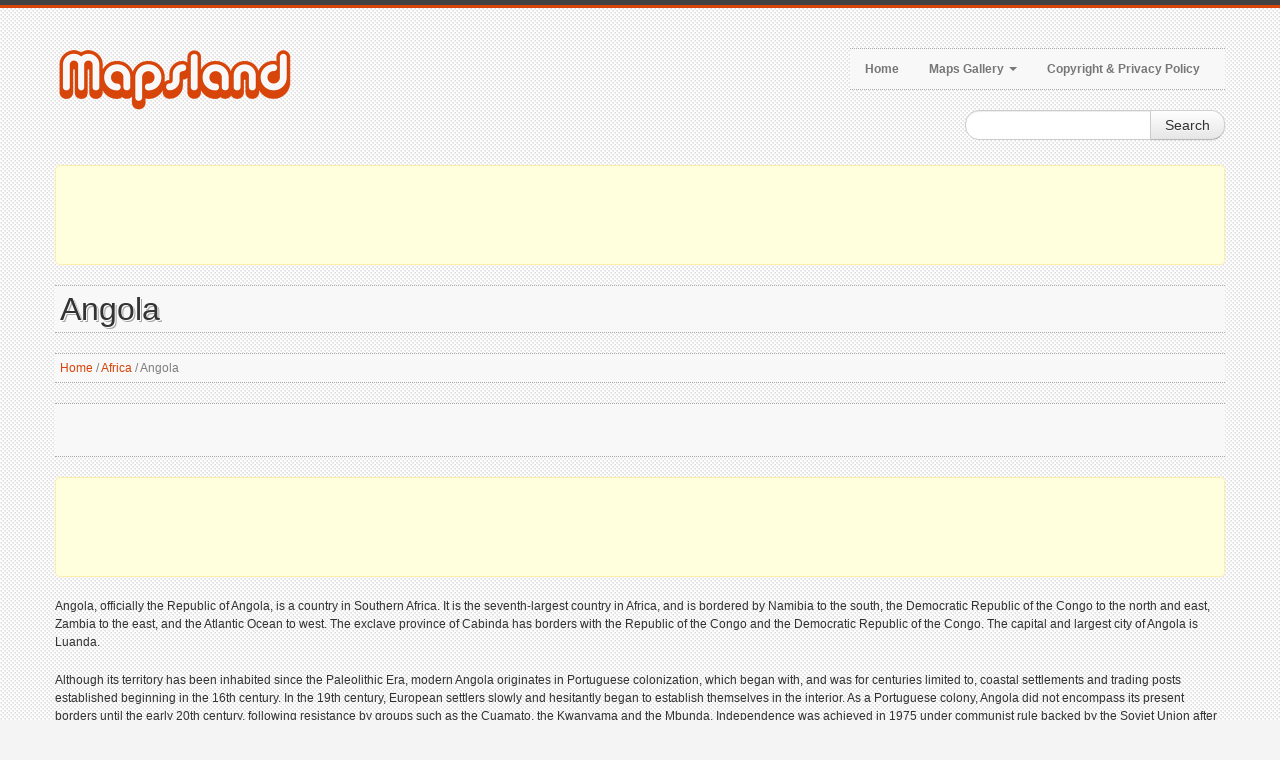

--- FILE ---
content_type: text/html; charset=utf-8
request_url: https://www.mapsland.com/africa/angola
body_size: 6678
content:
<!DOCTYPE html>
<html xmlns="http://www.w3.org/1999/xhtml" lang="en-US">
<head>
    <meta http-equiv="Content-Type" content="text/html; charset=UTF-8" />
    <title>Maps of Angola | Collection of maps of Angola | Africa | Mapsland | Maps of the World</title>
    <meta name="viewport" content="width=device-width, initial-scale=1.0">
    <meta name="distribution" content="global" />
    <meta name="copyright" content="Mapsland" lang="en" />
    <meta name="robots" content="noodp" />
    <meta name="google-site-verification" content="3GxAHOqztvGIF-3MDjwiViuVkHn_Lov2J5WuF79SqxY" />

    
    <meta name="robots" content="index, follow" />
    <meta name="keywords" content="maps, Angola, maps of Angola, Angola maps" />
    <meta name="description" content="Collection of maps of Angola. Other maps of Angola (Angola maps)." />

    
    <meta property="og:title" content="Maps of Angola | Collection of maps of Angola | Africa | Mapsland | Maps of the World" />
    <meta property="og:description" content="Collection of maps of Angola. Other maps of Angola (Angola maps)." />
    <meta property="og:type" content="website" />
    <meta property="og:url" content="https://www.mapsland.com/africa/angola" />
    <meta property="og:image" content="https://www.mapsland.com/images/standart_og_preview_image.jpg" />


    <link rel="canonical" href="https://www.mapsland.com/africa/angola" />

    <link href="/style?v=6jG-vynUB_VFXrP37DfNVgHZjwPTN92u3YGxXsVcAfc1" rel="stylesheet"/>


    <!--[if lt IE 9]>
        <script src="http://html5shim.googlecode.com/svn/trunk/html5.js"></script>
        <link type="text/css" href="~/content/style-ie.css" rel="stylesheet"/>
    <![endif]-->

    <link href="/favicon.ico" rel="shortcut icon">
    <link rel="apple-touch-icon-precomposed" href="/images/bookmark-icons/apple-bookmark-icon.png" sizes="180x180" />
    <link rel="apple-touch-icon-precomposed" href="/images/bookmark-icons/apple-bookmark-icon.png" sizes="120x120" />
    <link rel="apple-touch-icon-precomposed" href="/images/bookmark-icons/apple-bookmark-icon.png" sizes="114x114" />
    <link rel="apple-touch-icon-precomposed" href="/images/bookmark-icons/android-bookmark-icon.png" />

    <script type='text/javascript' src='https://platform-api.sharethis.com/js/sharethis.js#property=653a66aeced3a90019f49f07&product=sop' async='async'></script>

    <!-- Google GPT -->

    <script async src="https://securepubads.g.doubleclick.net/tag/js/gpt.js"></script>

    <!-- Google Page-level Ads. Start. -->

    <script async src="//pagead2.googlesyndication.com/pagead/js/adsbygoogle.js"></script>
    <script>
        (adsbygoogle = window.adsbygoogle || []).push({
            google_ad_client: "ca-pub-4397673380589687",
            enable_page_level_ads: true
        });
    </script>

    <!-- Google Page-level Ads. End. -->

    
    <script type="application/ld+json">
        [
        {
        "@context": "http://schema.org",
        "@type": "BreadcrumbList",
        "itemListElement":
        [
        {
        "@type": "ListItem",
        "position": 1,
        "name": "Home",
        "item": "https://www.mapsland.com/"
        },
            
                {
                "@type": "ListItem",
                "position": 2,
                "name": "Africa",
                "item": "https://www.mapsland.com/africa"
                },
            
        {
        "@type": "ListItem",
        "position": 3,
        "name": "Angola",
        "item": "https://www.mapsland.com/africa/angola"
        }
        ]
        },
        {
        "@context": "http://schema.org",
                "@type": "Country",
        "name": "Angola"
        }
        ]
    </script>

</head>

<body>
    <div class="color-bar-1"></div>
    <div class="color-bar-2 color-bg"></div>

    <div class="container main-container">

        <div class="row header">

            <div class="span5 logo">
                <a href="/"><img src="/images/logo.png" alt="Maps of all regions, countries and territories of the World | Mapsland" /></a>
            </div>

            <div class="span7 navigation">
                <div class="navbar hidden-phone">

                    <ul class="nav">
                        <li><a href="/">Home</a></li>
                        <li class="dropdown">
                            <a class="dropdown-toggle" data-toggle="dropdown" href="#">Maps Gallery <b class="caret"></b></a>
                            <ul class="dropdown-menu">
                                            <li><a href="/africa">Maps of Africa</a></li>
                                            <li><a href="/asia">Maps of Asia</a></li>
                                            <li><a href="/europe">Maps of Europe</a></li>
                                            <li><a href="/games">Maps of Games</a></li>
                                            <li><a href="/north-america">Maps of North America</a></li>
                                            <li><a href="/oceania">Maps of Oceania</a></li>
                                            <li><a href="/south-america">Maps of South America</a></li>
                                            <li><a href="/space">Maps of Space</a></li>
                                            <li><a href="/world">Maps of the World</a></li>
                            </ul>
                        </li>
                        <li><a href="/copyright">Copyright & Privacy Policy</a></li>
                    </ul>

                </div>

                <form action="#" id="mobile-nav" class="visible-phone">
                    <div class="mobile-nav-select">
                        <select onchange="window.open(this.options[this.selectedIndex].value,'_top')">
                            <option value="">Menu...</option>
                            <option value="/">Home</option>
                            <option value="#">Maps Gallery</option>
                                        <option value="/africa">- Maps of Africa</option>
                                        <option value="/asia">- Maps of Asia</option>
                                        <option value="/europe">- Maps of Europe</option>
                                        <option value="/games">- Maps of Games</option>
                                        <option value="/north-america">- Maps of North America</option>
                                        <option value="/oceania">- Maps of Oceania</option>
                                        <option value="/south-america">- Maps of South America</option>
                                        <option value="/space">- Maps of Space</option>
                                        <option value="/world">- Maps of the World</option>
                            <option value="/copyright">Copyright & Privacy Policy</option>
                        </select>
                    </div>
                </form>

            </div>

            <div class="spa4">
                <div class="form-search-float">
                    <form class="form-search" action="/search">
                        <div class="input-append">
                            <input type="text" name="keyword" class="span2 search-query">
                            <button type="submit" class="btn">Search</button>
                        </div>
                    </form>
                </div>
            </div>

        </div>

        <div class="header-indent"></div>

        <!-- Google Ads. Start. -->
        <div class="google-ads-block-all-top">
            <div class="google-ads-block-all-top-location">
                <center>
                    <script async src="//pagead2.googlesyndication.com/pagead/js/adsbygoogle.js"></script>
                    <!-- www.mapsland.com (Adaptive) (All, Block, Top) -->
                    <ins class="adsbygoogle"
                         style="display:block"
                         data-ad-client="ca-pub-4397673380589687"
                         data-ad-slot="7003239055"
                         data-ad-format="horizontal"
                         data-full-width-responsive="false"></ins>
                    <script>(adsbygoogle = window.adsbygoogle || []).push({});</script>
                </center>
            </div>
        </div>
        <!-- Google Ads. End. -->

        








<div class="row">
    <div class="span12">
        <h1 class="title-bg">Angola</h1>
        <div class="breadcrumb">
            <a href="/">Home</a>

                <span>/</span>
                <a href="/africa">Africa</a>

            <span>/</span>

            Angola
        </div>
        <div class="share-buttons-block-header">
            <div class="sharethis-inline-share-buttons"></div>
        </div>

        <!-- Google Ads. Start. -->
        <div class="google-ads-top-second-wide">
            <div class="google-ads-top-second-wide-location">
                <center>
                    <script async src="https://pagead2.googlesyndication.com/pagead/js/adsbygoogle.js"></script>
                    <!-- www.mapsland.com (Adaptive) (All, Block, Top, Second) -->
                    <ins class="adsbygoogle"
                         style="display:block"
                         data-ad-client="ca-pub-4397673380589687"
                         data-ad-slot="1427084356"
                         data-ad-format="horizontal"
                         data-full-width-responsive="false"></ins>
                    <script>
                        (adsbygoogle = window.adsbygoogle || []).push({});
                    </script>
                </center>
            </div>
        </div>
        <!-- Google Ads. End. -->

        <div class="regions-description"><p>Angola, officially the Republic of Angola, is a country in Southern Africa. It is the seventh-largest country in Africa, and is bordered by Namibia to the south, the Democratic Republic of the Congo to the north and east, Zambia to the east, and the Atlantic Ocean to west. The exclave province of Cabinda has borders with the Republic of the Congo and the Democratic Republic of the Congo. The capital and largest city of Angola is Luanda.</p>

<p>Although its territory has been inhabited since the Paleolithic Era, modern Angola originates in Portuguese colonization, which began with, and was for centuries limited to, coastal settlements and trading posts established beginning in the 16th century. In the 19th century, European settlers slowly and hesitantly began to establish themselves in the interior. As a Portuguese colony, Angola did not encompass its present borders until the early 20th century, following resistance by groups such as the Cuamato, the Kwanyama and the Mbunda. Independence was achieved in 1975 under communist rule backed by the Soviet Union after the protracted liberation war. That same year, Angola descended into an intense civil war that lasted until 2002. It has since become a relatively stable unitary presidential republic.</p>

<p>Angola has vast mineral and petroleum reserves, and its economy is among the fastest growing in the world, especially since the end of the civil war. In spite of this, the standard of living remains low for the majority of the population, and life expectancy and infant mortality rates in Angola are among the worst in the world. Angola's economic growth is highly uneven, with the majority of the nation's wealth concentrated in a disproportionately small sector of the population.</p>

<p>Angola is a member state of the United Nations, OPEC, African Union, the Community of Portuguese Language Countries, the Latin Union and the Southern African Development Community. A highly multiethnic country, Angola's 24.3 million people span various tribal groups, customs, and traditions. Angolan culture reflects centuries of Portuguese rule, namely in the predominance of the Portuguese language and Roman Catholicism, combined with diverse indigenous influences.</p></div>

    </div>
</div>







        <div class="row">
            <div class="span12">
                        <h2 class="title-bg">Maps of neighboring countries of Angola</h2>
            </div>
            <div class="span12">
                <div class="row regions-list">
                            <div class="span4 regions-list-border">
                                        <a href="/africa/congo">Maps of <strong>Congo</strong></a>
                            </div>
                            <div class="span4 regions-list-border">
                                        <a href="/africa/congo-democratic-republic">Maps of <strong>Congo Democratic Republic</strong></a>
                            </div>
                            <div class="span4 regions-list-border">
                                        <a href="/africa/namibia">Maps of <strong>Namibia</strong></a>
                            </div>
                        <div class="clearfix"></div>
                            <div class="span4 regions-list-border">
                                        <a href="/africa/zambia">Maps of <strong>Zambia</strong></a>
                            </div>
                        <div class="clearfix"></div>
                </div>
            </div>
        </div>



<div class="row">
    <div class="span12">
        <!-- Google Ads. Start. -->
        <div class="google-ads-block-regions">
            <div class="google-ads-block-regions-location">
                <center>
                    <script async src="//pagead2.googlesyndication.com/pagead/js/adsbygoogle.js"></script>
                    <!-- www.mapsland.com (Adaptive) (Regions, Block) -->
                    <ins class="adsbygoogle"
                         style="display:block"
                         data-ad-client="ca-pub-4397673380589687"
                         data-ad-slot="5380231859"
                         data-ad-format="auto"
                         data-full-width-responsive="true"></ins>
                    <script>(adsbygoogle = window.adsbygoogle || []).push({});</script>
                </center>
            </div>
        </div>
        <!-- Google Ads. End. -->
        <div class="regions-meta-description">
            <p>Collection of maps of Angola. Other maps of Angola (Angola maps).</p>
        </div>
        <!-- Google Ads. Recommended. Start. -->
        <div class="google-ads-recommended-4-1">
            <div class="google-ads-recommended-4-1-location">
                <center>
                    <script async src="https://pagead2.googlesyndication.com/pagead/js/adsbygoogle.js"></script>
                    <ins class="adsbygoogle"
                         style="display:block"
                         data-ad-client="ca-pub-4397673380589687"
                         data-ad-slot="4412980975"
                         data-matched-content-rows-num="1"
                         data-matched-content-columns-num="4"
                         data-matched-content-ui-type="image_card_stacked"
                         data-ad-format="autorelaxed"></ins>
                    <script>
                        (adsbygoogle = window.adsbygoogle || []).push({});
                    </script>
                </center>
            </div>
        </div>
        <!-- Google Ads. Recommended. End. -->
    </div>
</div>

        <div class="row">
            <div class="span12">
                        <h2 class="title-bg">Maps of Angola</h2>
            </div>
            <div class="span12 gallery">
                <div class="row clearfix">
                    <div align="center">
                                <div class="span3 gallery-item gallery-item-style">
                                    <div class="regions-maps-list-map">
                                        <a href="/africa/angola/detailed-map-of-angola">
                                            <img src="/maps/africa/angola/detailed-map-of-angola-preview.jpg">
                                        </a>
                                        <span class="regions-maps-list-map-details">
                                            <a href="/africa/angola/detailed-map-of-angola">Detailed map of Angola</a>
                                        </span>
                                    </div>
                                </div>
                                <div class="span3 gallery-item gallery-item-style">
                                    <div class="regions-maps-list-map">
                                        <a href="/africa/angola/detailed-old-map-of-angola-with-relief-railroads-and-cities">
                                            <img src="/maps/africa/angola/detailed-old-map-of-angola-with-relief-railroads-and-cities-preview.jpg">
                                        </a>
                                        <span class="regions-maps-list-map-details">
                                            <a href="/africa/angola/detailed-old-map-of-angola-with-relief-railroads-and-cities">Detailed old map of Angola with relief, railroads and cities</a>
                                        </span>
                                    </div>
                                </div>
                                <div class="span3 gallery-item gallery-item-style">
                                    <div class="regions-maps-list-map">
                                        <a href="/africa/angola/detailed-political-and-administrative-map-of-angola">
                                            <img src="/maps/africa/angola/detailed-political-and-administrative-map-of-angola-preview.jpg">
                                        </a>
                                        <span class="regions-maps-list-map-details">
                                            <a href="/africa/angola/detailed-political-and-administrative-map-of-angola">Detailed political and administrative map of Angola</a>
                                        </span>
                                    </div>
                                </div>
                                <div class="span3 gallery-item gallery-item-style">
                                    <div class="regions-maps-list-map">
                                        <a href="/africa/angola/detailed-political-and-administrative-map-of-angola-with-relief-roads-railroads-and-major-cities-1990">
                                            <img src="/maps/africa/angola/detailed-political-and-administrative-map-of-angola-with-relief-roads-railroads-and-major-cities-1990-preview.jpg">
                                        </a>
                                        <span class="regions-maps-list-map-details">
                                            <a href="/africa/angola/detailed-political-and-administrative-map-of-angola-with-relief-roads-railroads-and-major-cities-1990">Detailed political and administrative map of Angola with relief, roads, railroads and major cities - 1990</a>
                                        </span>
                                    </div>
                                </div>
                            <div class="clearfix"></div>
                                <div class="span3 gallery-item gallery-item-style">
                                    <div class="regions-maps-list-map">
                                        <a href="/africa/angola/detailed-political-and-administrative-map-of-angola-with-roads-railroads-and-major-cities-1990">
                                            <img src="/maps/africa/angola/detailed-political-and-administrative-map-of-angola-with-roads-railroads-and-major-cities-1990-preview.jpg">
                                        </a>
                                        <span class="regions-maps-list-map-details">
                                            <a href="/africa/angola/detailed-political-and-administrative-map-of-angola-with-roads-railroads-and-major-cities-1990">Detailed political and administrative map of Angola with roads, railroads and major cities - 1990</a>
                                        </span>
                                    </div>
                                </div>
                                <div class="span3 gallery-item gallery-item-style">
                                    <div class="regions-maps-list-map">
                                        <a href="/africa/angola/detailed-political-map-of-angola-with-relief">
                                            <img src="/maps/africa/angola/detailed-political-map-of-angola-with-relief-preview.jpg">
                                        </a>
                                        <span class="regions-maps-list-map-details">
                                            <a href="/africa/angola/detailed-political-map-of-angola-with-relief">Detailed political map of Angola with relief</a>
                                        </span>
                                    </div>
                                </div>
                                <div class="span3 gallery-item gallery-item-style">
                                    <div class="regions-maps-list-map">
                                        <a href="/africa/angola/detailed-post-stamp-map-of-angola">
                                            <img src="/maps/africa/angola/detailed-post-stamp-map-of-angola-preview.jpg">
                                        </a>
                                        <span class="regions-maps-list-map-details">
                                            <a href="/africa/angola/detailed-post-stamp-map-of-angola">Detailed post stamp map of Angola</a>
                                        </span>
                                    </div>
                                </div>
                                <div class="span3 gallery-item gallery-item-style">
                                    <div class="regions-maps-list-map">
                                        <a href="/africa/angola/large-detailed-map-of-angola-with-relief-roads-cities-airports-sea-ports-and-other-marks">
                                            <img src="/maps/africa/angola/large-detailed-map-of-angola-with-relief-roads-cities-airports-sea-ports-and-other-marks-preview.jpg">
                                        </a>
                                        <span class="regions-maps-list-map-details">
                                            <a href="/africa/angola/large-detailed-map-of-angola-with-relief-roads-cities-airports-sea-ports-and-other-marks">Large detailed map of Angola with relief, roads, cities, airports, sea ports and other marks</a>
                                        </span>
                                    </div>
                                </div>
                            <div class="clearfix"></div>
                                <div class="span3 gallery-item gallery-item-style">
                                    <div class="regions-maps-list-map">
                                        <a href="/africa/angola/large-detailed-political-and-administrative-map-of-angola-with-relief-roads-railroads-and-major-cities-1981">
                                            <img src="/maps/africa/angola/large-detailed-political-and-administrative-map-of-angola-with-relief-roads-railroads-and-major-cities-1981-preview.jpg">
                                        </a>
                                        <span class="regions-maps-list-map-details">
                                            <a href="/africa/angola/large-detailed-political-and-administrative-map-of-angola-with-relief-roads-railroads-and-major-cities-1981">Large detailed political and administrative map of Angola with relief, roads, railroads and major cities - 1981</a>
                                        </span>
                                    </div>
                                </div>
                                <div class="span3 gallery-item gallery-item-style">
                                    <div class="regions-maps-list-map">
                                        <a href="/africa/angola/large-detailed-political-and-administrative-map-of-angola-with-relief-roads-railroads-and-major-cities-1990">
                                            <img src="/maps/africa/angola/large-detailed-political-and-administrative-map-of-angola-with-relief-roads-railroads-and-major-cities-1990-preview.jpg">
                                        </a>
                                        <span class="regions-maps-list-map-details">
                                            <a href="/africa/angola/large-detailed-political-and-administrative-map-of-angola-with-relief-roads-railroads-and-major-cities-1990">Large detailed political and administrative map of Angola with relief, roads, railroads and major cities - 1990</a>
                                        </span>
                                    </div>
                                </div>
                                <div class="span3 gallery-item gallery-item-style">
                                    <div class="regions-maps-list-map">
                                        <a href="/africa/angola/large-detailed-political-and-administrative-map-of-angola-with-roads-railroads-and-major-cities-1990">
                                            <img src="/maps/africa/angola/large-detailed-political-and-administrative-map-of-angola-with-roads-railroads-and-major-cities-1990-preview.jpg">
                                        </a>
                                        <span class="regions-maps-list-map-details">
                                            <a href="/africa/angola/large-detailed-political-and-administrative-map-of-angola-with-roads-railroads-and-major-cities-1990">Large detailed political and administrative map of Angola with roads, railroads and major cities - 1990</a>
                                        </span>
                                    </div>
                                </div>
                                <div class="span3 gallery-item gallery-item-style">
                                    <div class="regions-maps-list-map">
                                        <a href="/africa/angola/large-detailed-political-and-administrative-map-of-angola-with-roads-railroads-cities-and-airports">
                                            <img src="/maps/africa/angola/large-detailed-political-and-administrative-map-of-angola-with-roads-railroads-cities-and-airports-preview.jpg">
                                        </a>
                                        <span class="regions-maps-list-map-details">
                                            <a href="/africa/angola/large-detailed-political-and-administrative-map-of-angola-with-roads-railroads-cities-and-airports">Large detailed political and administrative map of Angola with roads, railroads, cities and airports</a>
                                        </span>
                                    </div>
                                </div>
                            <div class="clearfix"></div>
                                <div class="span3 gallery-item gallery-item-style">
                                    <div class="regions-maps-list-map">
                                        <a href="/africa/angola/large-flag-map-of-angola">
                                            <img src="/maps/africa/angola/large-flag-map-of-angola-preview.jpg">
                                        </a>
                                        <span class="regions-maps-list-map-details">
                                            <a href="/africa/angola/large-flag-map-of-angola">Large flag map of Angola</a>
                                        </span>
                                    </div>
                                </div>
                                <div class="span3 gallery-item gallery-item-style">
                                    <div class="regions-maps-list-map">
                                        <a href="/africa/angola/large-location-map-of-angola">
                                            <img src="/maps/africa/angola/large-location-map-of-angola-preview.jpg">
                                        </a>
                                        <span class="regions-maps-list-map-details">
                                            <a href="/africa/angola/large-location-map-of-angola">Large location map of Angola</a>
                                        </span>
                                    </div>
                                </div>
                                <div class="span3 gallery-item gallery-item-style">
                                    <div class="regions-maps-list-map">
                                        <a href="/africa/angola/large-old-map-of-angola-with-relief-1900">
                                            <img src="/maps/africa/angola/large-old-map-of-angola-with-relief-1900-preview.jpg">
                                        </a>
                                        <span class="regions-maps-list-map-details">
                                            <a href="/africa/angola/large-old-map-of-angola-with-relief-1900">Large old map of Angola with relief - 1900</a>
                                        </span>
                                    </div>
                                </div>
                                <div class="span3 gallery-item gallery-item-style">
                                    <div class="regions-maps-list-map">
                                        <a href="/africa/angola/large-physical-map-of-angola">
                                            <img src="/maps/africa/angola/large-physical-map-of-angola-preview.jpg">
                                        </a>
                                        <span class="regions-maps-list-map-details">
                                            <a href="/africa/angola/large-physical-map-of-angola">Large physical map of Angola</a>
                                        </span>
                                    </div>
                                </div>
                            <div class="clearfix"></div>
                                <div class="span3 gallery-item gallery-item-style">
                                    <div class="regions-maps-list-map">
                                        <a href="/africa/angola/large-physical-map-of-angola-with-roads-cities-and-airports">
                                            <img src="/maps/africa/angola/large-physical-map-of-angola-with-roads-cities-and-airports-preview.jpg">
                                        </a>
                                        <span class="regions-maps-list-map-details">
                                            <a href="/africa/angola/large-physical-map-of-angola-with-roads-cities-and-airports">Large physical map of Angola with roads, cities and airports</a>
                                        </span>
                                    </div>
                                </div>
                                <div class="span3 gallery-item gallery-item-style">
                                    <div class="regions-maps-list-map">
                                        <a href="/africa/angola/large-political-and-administrative-map-of-angola-with-roads-cities-and-airports">
                                            <img src="/maps/africa/angola/large-political-and-administrative-map-of-angola-with-roads-cities-and-airports-preview.jpg">
                                        </a>
                                        <span class="regions-maps-list-map-details">
                                            <a href="/africa/angola/large-political-and-administrative-map-of-angola-with-roads-cities-and-airports">Large political and administrative map of Angola with roads, cities and airports</a>
                                        </span>
                                    </div>
                                </div>
                                <div class="span3 gallery-item gallery-item-style">
                                    <div class="regions-maps-list-map">
                                        <a href="/africa/angola/large-regions-map-of-angola">
                                            <img src="/maps/africa/angola/large-regions-map-of-angola-preview.jpg">
                                        </a>
                                        <span class="regions-maps-list-map-details">
                                            <a href="/africa/angola/large-regions-map-of-angola">Large regions map of Angola</a>
                                        </span>
                                    </div>
                                </div>
                                <div class="span3 gallery-item gallery-item-style">
                                    <div class="regions-maps-list-map">
                                        <a href="/africa/angola/large-road-map-of-angola-with-cities-and-airports">
                                            <img src="/maps/africa/angola/large-road-map-of-angola-with-cities-and-airports-preview.jpg">
                                        </a>
                                        <span class="regions-maps-list-map-details">
                                            <a href="/africa/angola/large-road-map-of-angola-with-cities-and-airports">Large road map of Angola with cities and airports</a>
                                        </span>
                                    </div>
                                </div>
                            <div class="clearfix"></div>
                                <div class="span3 gallery-item gallery-item-style">
                                    <div class="regions-maps-list-map">
                                        <a href="/africa/angola/large-road-map-of-angola-with-cities-and-national-parks">
                                            <img src="/maps/africa/angola/large-road-map-of-angola-with-cities-and-national-parks-preview.jpg">
                                        </a>
                                        <span class="regions-maps-list-map-details">
                                            <a href="/africa/angola/large-road-map-of-angola-with-cities-and-national-parks">Large road map of Angola with cities and national parks</a>
                                        </span>
                                    </div>
                                </div>
                                <div class="span3 gallery-item gallery-item-style">
                                    <div class="regions-maps-list-map">
                                        <a href="/africa/angola/large-satellite-map-of-angola">
                                            <img src="/maps/africa/angola/large-satellite-map-of-angola-preview.jpg">
                                        </a>
                                        <span class="regions-maps-list-map-details">
                                            <a href="/africa/angola/large-satellite-map-of-angola">Large satellite map of Angola</a>
                                        </span>
                                    </div>
                                </div>
                            <div class="clearfix"></div>
                    </div>
                </div>
            </div>
        </div>


        <!-- Google Ads. Start. -->
        <div class="google-ads-block-all-bottom">
            <div class="google-ads-block-all-bottom-location">
                <center>
                    <script async src="//pagead2.googlesyndication.com/pagead/js/adsbygoogle.js"></script>
                    <!-- www.mapsland.com (Adaptive) (All, Block, Bottom) -->
                    <ins class="adsbygoogle"
                         style="display:block"
                         data-ad-client="ca-pub-4397673380589687"
                         data-ad-slot="3910171858"
                         data-ad-format="auto"
                         data-full-width-responsive="true"></ins>
                    <script>(adsbygoogle = window.adsbygoogle || []).push({});</script>
                </center>
            </div>
        </div>
        <!-- Google Ads. End. -->

    </div>

    <div class="footer-container">
        <div class="container">
            <div class="row">
                <div class="span12 footer-col footer-sub">
                    <div class="row no-margin">
                        <div class="span6">
                            <span class="left">
                                Copyright 2026 Mapsland | Maps of all regions, countries and territories of the World.
                            </span>
                        </div>
                        <div class="span6">
                            <span class="right">
                                <a href="/copyright">Copyright & Privacy Policy</a>
                            </span>
                        </div>
                    </div>
                </div>
            </div>
        </div>
    </div>

    <div id="toTop" class="hidden-phone hidden-tablet">Back to Top</div>

    <script src="/script?v=-0CMd8MzDsm_Cr6M6nlChaLhbKss-92YDrcEoctjQR41"></script>


    <script async src="https://www.googletagmanager.com/gtag/js?id=UA-9292766-34"></script>
    <script>
        window.dataLayer = window.dataLayer || [];

        function gtag() {
            dataLayer.push(arguments);
        }

        gtag('js', new Date());
        gtag('config', 'UA-9292766-34');
    </script>
</body>
</html>

--- FILE ---
content_type: text/html; charset=utf-8
request_url: https://www.google.com/recaptcha/api2/aframe
body_size: 266
content:
<!DOCTYPE HTML><html><head><meta http-equiv="content-type" content="text/html; charset=UTF-8"></head><body><script nonce="-wltFYAzlxlSSaxCz6Op9A">/** Anti-fraud and anti-abuse applications only. See google.com/recaptcha */ try{var clients={'sodar':'https://pagead2.googlesyndication.com/pagead/sodar?'};window.addEventListener("message",function(a){try{if(a.source===window.parent){var b=JSON.parse(a.data);var c=clients[b['id']];if(c){var d=document.createElement('img');d.src=c+b['params']+'&rc='+(localStorage.getItem("rc::a")?sessionStorage.getItem("rc::b"):"");window.document.body.appendChild(d);sessionStorage.setItem("rc::e",parseInt(sessionStorage.getItem("rc::e")||0)+1);localStorage.setItem("rc::h",'1769788171162');}}}catch(b){}});window.parent.postMessage("_grecaptcha_ready", "*");}catch(b){}</script></body></html>